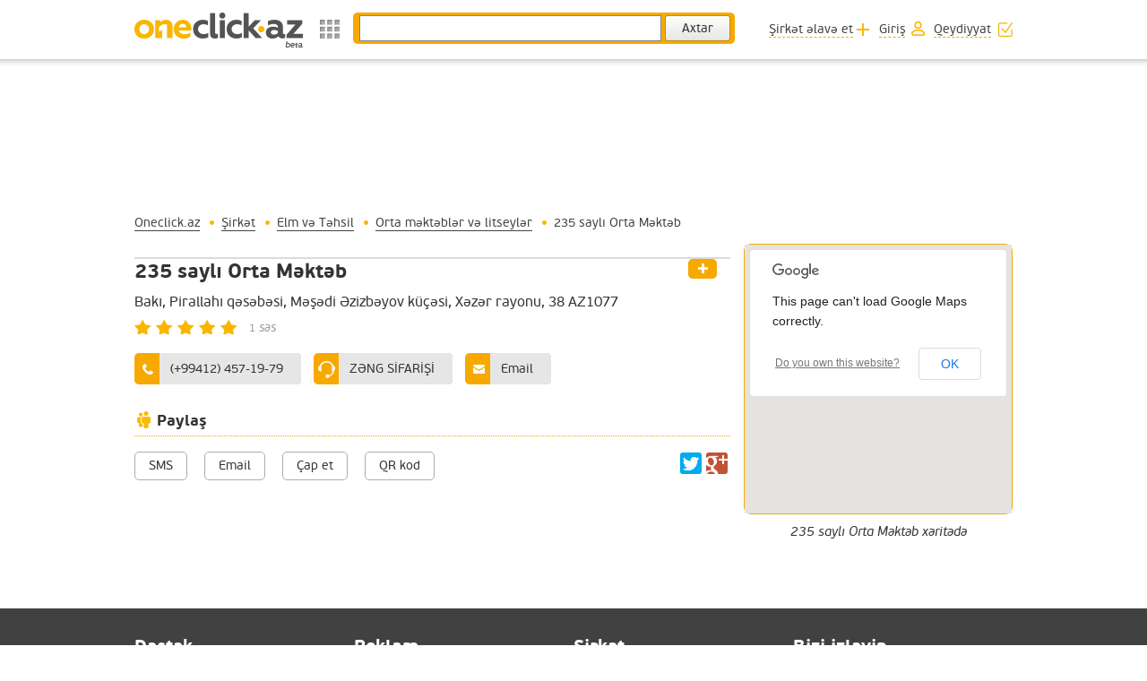

--- FILE ---
content_type: text/html; charset=utf-8
request_url: https://oneclick.az/company/average-school-no-235/235+sayli+Orta+Mekteb?hl=az
body_size: 25976
content:
<!DOCTYPE html>
<html xmlns="http://www.w3.org/1999/xhtml" lang="az">
    <head>
        <title>235 saylı Orta Məktəb  / Orta məktəblər və litseylər / Elm və Təhsil / Şirkət / Oneclick.az</title>
        <meta http-equiv="content-type" content="text/html; charset=utf-8" />
        <meta property="og:site_name" content="Oneclick.az - Biznes informasiya portalı"/>
        <meta http-equiv="Content-Language" content="az"/>
        <meta property="og:title" content="235 saylı Orta Məktəb " />        <meta property="og:url" content="https://oneclick.az/company/average-school-no-235/235+sayli+Orta+Mekteb?hl=az" />
                    <meta property="og:image" content="https://oneclick.az/images/oneclick-fb-logo.png" />
                            <meta name="description" property="og:description" content="235 saylı Orta Məktəb , Baki, Azərbaycan, Orta məktəblər və litseylər, Elm və Təhsil, Şirkət, Oneclick.az" />
            <meta name="keywords" content="235 saylı Orta Məktəb , Baki, Azərbaycan, Orta məktəblər və litseylər, Elm və Təhsil, Şirkət, Oneclick.az"/>
                <meta property="fb:app_id" content="248515175337459" />
        <meta name="msvalidate.01" content="7BFCA4062911513D919DC67509A3C045" />
        <meta name='wmail-verification' content='5748be89fb4a46ba' />
        <meta name='yandex-verification' content='6522c3b0fe209b1c' />
        <base href="https://oneclick.az/"/>
        <link rel="stylesheet" type="text/css" href="https://oneclick.az/css/font/stylesheet.css"/>
        <link rel="stylesheet" type="text/css" href="https://oneclick.az/css/index2.css?v=1"/>
        <link rel="stylesheet" href="https://oneclick.az/css/company_print_view.css" type="text/css" media="print" />
        <link rel="stylesheet" type="text/css" href="https://oneclick.az/js/jquery.mCustomScrollbar/jquery.mCustomScrollbar.css"/>
        <meta name="revisit-after" content="1 days"/>
        <!--[if gte IE 9]>
          <style type="text/css">
            .button {
               filter: none;
            }
          </style>
        <![endif]-->
        <script type='text/javascript' src="https://oneclick.az/js/jquery/jquery.min.js"></script>
        <script type='text/javascript' src='https://oneclick.az/js/swfobject.js'></script>
        <script type="text/javascript">
            var $domain = 'https://oneclick.az/';
            var $_LANG = Array();
        </script>
        <!-- a17985c752cb72af2680a3a76616741e -->
        <meta name="verify-admitad" content="74305dcdd8" />
    </head>
    <body>
        <div id="wrapper">
            <header>
                <div id="top_tools" class="full">
                    <div class="wrapper">
                        <a href="https://oneclick.az/" id="oneclick_top" title="Oneclick.az"><span>Oneclick.az - Biznes informasiya portalı</span></a>
                        <div class="langense stylized_select">
                            <ul>
                                <li>AZ</li>
                                                                                                                                                                                                <li><a href="https://oneclick.az/company/average-school-no-235/235+sayli+Orta+Mekteb?hl=en" title="ENG" lang="en">EN</a></li>
                                                                                                                                                            <li><a href="https://oneclick.az/company/average-school-no-235/235+sayli+Orta+Mekteb?hl=ru" title="RUS" lang="ru">RU</a></li>
                                                                                                        </ul>
                        </div>
                        <div id="menu">
                            <span id="menu_trigger"></span>
                            <div id="menu_container">
                                <div class="wrapper">
                                    <ul class="menus">
                                                                                                                                    <li itemscope="itemscope" itemtype="http://schema.org/SiteNavigationElement">
                                                    <a href="/business" title="Kataloq" itemprop="url" class="">
                                                        <img src="https://oneclick.az/uploads/menu/kataloq_1416488415.png" alt="" />
                                                        <span itemprop="name">Kataloq</span>
                                                    </a>
                                                </li>
                                                                                                                                                                                <li itemscope="itemscope" itemtype="http://schema.org/SiteNavigationElement">
                                                    <a href="/weather" title="Hava" itemprop="url" class="">
                                                        <img src="https://oneclick.az/uploads/menu/hava_1416488680.png" alt="" />
                                                        <span itemprop="name">Hava</span>
                                                    </a>
                                                </li>
                                                                                                                                                                                <li itemscope="itemscope" itemtype="http://schema.org/SiteNavigationElement">
                                                    <a href="/currency" title="Məzənnə" itemprop="url" class="">
                                                        <img src="https://oneclick.az/uploads/menu/valyuta_1416488788.png" alt="" />
                                                        <span itemprop="name">Məzənnə</span>
                                                    </a>
                                                </li>
                                                                                                                                                                                <li itemscope="itemscope" itemtype="http://schema.org/SiteNavigationElement">
                                                    <a href="/posters" title="Anonslar" itemprop="url" class="">
                                                        <img src="https://oneclick.az/uploads/menu/afisha_1417441748.png" alt="" />
                                                        <span itemprop="name">Anonslar</span>
                                                    </a>
                                                </li>
                                                                                                                                                                                <li itemscope="itemscope" itemtype="http://schema.org/SiteNavigationElement">
                                                    <a href="/news" title="Xəbərlər" itemprop="url" class="">
                                                        <img src="https://oneclick.az/uploads/menu/xeberler_1417441759.png" alt="" />
                                                        <span itemprop="name">Xəbərlər</span>
                                                    </a>
                                                </li>
                                                                                                                                                                                                                                                                    <li itemscope="itemscope" itemtype="http://schema.org/SiteNavigationElement">
                                                    <a href="/flights" title="Avia reyslər" itemprop="url" class="">
                                                        <img src="https://oneclick.az/uploads/menu/Aviareys_1416489028.png" alt="" />
                                                        <span itemprop="name">Avia reyslər</span>
                                                    </a>
                                                </li>
                                                                                                                                                                                <li itemscope="itemscope" itemtype="http://schema.org/SiteNavigationElement">
                                                    <a href="/games" title="Oyunlar" itemprop="url" class="">
                                                        <img src="https://oneclick.az/uploads/menu/game_1416489098.png" alt="" />
                                                        <span itemprop="name">Oyunlar</span>
                                                    </a>
                                                </li>
                                                                                                                        </ul>
                                </div>
                            </div>
                        </div>
                        <div itemscope itemtype="http://schema.org/WebSite">
                            <meta itemprop="url" content="https://oneclick.az/"/>                        
                            <form itemprop="potentialAction" itemscope itemtype="http://schema.org/SearchAction" action="https://oneclick.az/business/search" method="get" rel="search">
                                <meta itemprop="target" content="https://oneclick.az/business/search?q={q}"/>
                                <input itemprop="query-input" type="text" id="q" name="q" required/>
                                <input type="submit" class="button" value="Axtar"/>
                            </form>
                        </div>
                        <div class="account_tools">
                            <ul>
                                <li></li>
                                                                        <li><a href="javascript:;" onclick="nePopup('login_form', 'ONECLICK HESABINIZA DAXİL OLUN', '',{width: '700px'}, 'https://oneclick.az/account/login?ajax=true', true, false);" class="add"><span>Şirkət əlavə et</span></a></li>
                                    <li><a href="javascript:;" onclick="nePopup('login_form', 'ONECLICK HESABINIZA DAXİL OLUN', '',{width: '700px'}, 'https://oneclick.az/account/login?ajax=true', true, false);" class="login"><span>Giriş</span></a></li>
                                    <li><a href="javascript:;" onclick="nePopup('login_form', 'ONECLICK HESABINIZI YARADIN', '',{width: '800px'}, 'https://oneclick.az/account/registrate?ajax=true', true, false);" class="register"><span>Qeydiyyat</span></a></li>
                                                                        </ul>
                        </div>
                    </div>
                </div>
                            </header>
                                            <div class="wrapper clear">
                    <div id="banner">
                        
                    </div>
                    <ul class="path" itemscope itemtype="http://schema.org/BreadcrumbList">
                                <li itemprop="itemListElement" itemscope itemtype="http://schema.org/ListItem">
                    <a href="https://oneclick.az/" title="Oneclick.az" itemprop="item url">
                <span itemprop="name">Oneclick.az</span>
            </a>
                <meta itemprop="position" content="1" />
    </li>
            <li itemprop="itemListElement" itemscope itemtype="http://schema.org/ListItem">
                    <a href="https://oneclick.az/company" title="Şirkət" itemprop="item url">
                <span itemprop="name">Şirkət</span>
            </a>
                <meta itemprop="position" content="2" />
    </li>
            <li itemprop="itemListElement" itemscope itemtype="http://schema.org/ListItem">
                    <a href="https://oneclick.az/business/Science/Elm+ve+Tehsil" title="Elm və Təhsil" itemprop="item url">
                <span itemprop="name">Elm və Təhsil</span>
            </a>
                <meta itemprop="position" content="3" />
    </li>
            <li itemprop="itemListElement" itemscope itemtype="http://schema.org/ListItem">
                    <a href="https://oneclick.az/business/Science/High-schools-and-lyceum/Orta+mektebler+ve+litseyler" title="Orta məktəblər və litseylər" itemprop="item url">
                <span itemprop="name">Orta məktəblər və litseylər</span>
            </a>
                <meta itemprop="position" content="4" />
    </li>
            <li itemprop="itemListElement" itemscope itemtype="http://schema.org/ListItem">
                    <span itemprop="name">235 saylı Orta Məktəb </span>
                <meta itemprop="position" content="5" />
    </li>
    
                    </ul>
                        <div class="right_part">
    <div id="map_small">
        <a href="javascript:;" onclick="nePopup('show_map_big', 'Xəritədə göstər', '',{width: '600px', 'min-height': '610px'}, 'https://oneclick.az/company/average-school-no-235/get-direction', true, function (){getDirection(40.485081,50.331802, '235 saylı Orta Məktəb ')});" class="show_map_big">Xəritədə göstər</a>
        <div id="map_small_container"></div>
    </div>
    <h3>235 saylı Orta Məktəb  xəritədə</h3>
    
</div>
<div class="left_part company" itemscope itemtype="http://schema.org/MiddleSchool  ">
        <div id="banner_c">
            

        </div>
            <a class="bookmark login" href="javascript:;" onclick="nePopup('login_form', 'ONECLICK HESABINIZA DAXİL OLUN', '',{width: '700px'}, 'https://oneclick.az/account/login?ajax=true', true, false);"><span>Seçilmişlərə</span></a>
                            <h1 itemprop="name">235 saylı Orta Məktəb </h1>
    <span class="adres" itemprop="address">
Bakı, Pirallahı qəsəbəsi, Məşədi Əzizbəyov küçəsi, Xəzər rayonu, 38 <span>AZ1077</span>
</span>
<span class="star star5 hover"><span data-id="21964" data-star="5"><star>***</star></span> <kbd>1</kbd> səs</span>
<meta class="hdir" data-latitude="40.485081" data-longitude="50.331802" title="235 saylı Orta Məktəb "/>
<div class="contact_info">
    <ul>
        <li class="phone">
                                                <a><span itemprop="telephone">(+99412) 457-19-79</span></a>
                                                                                    </li>
        <noindex>
                            <li class="ordercall">
                                            <a href="javascript:;" onclick="nePopup('login_form', 'Oneclick hesabınızla sayta daxil olun', '',{width: '700px'}, 'https://oneclick.az/account/login?ajax=true', true, false);"><span>ZƏNG SİFARİŞİ</span></a>
                                            </li>
                                                                        <li class="email"><a href="javascript:;" onclick="nePopup('login_form', 'Oneclick hesabınızla sayta daxil olun', '',{width: '700px'}, 'https://oneclick.az/account/login?ajax=true', true, false);"><span>Email</span></a></li>
                                                            </noindex>
    </ul>
</div>
<div class="custom_block" id='company_share_tools'>
    <h3>Paylaş</h3>
    <script type="text/javascript" src="//yastatic.net/share/share.js" charset="utf-8"></script>
    <div class="yashare-auto-init right" data-yashareL10n="ru" data-yashareQuickServices="facebook,twitter,gplus" data-yashareTheme="counter"></div> 
    <noindex>
        <ul class="custom_share">
                            <li><a href="javascript:;" onclick="nePopup('login_form', 'Oneclick hesabınızla sayta daxil olun', '',{width: '700px'}, 'https://oneclick.az/account/login?ajax=true', true, false);"><span>SMS</span></a></li>
                <li><a href="javascript:;" onclick="nePopup('login_form', 'Oneclick hesabınızla sayta daxil olun', '',{width: '700px'}, 'https://oneclick.az/account/login?ajax=true', true, false);"><span>Email</span></a></li>
                <li><a href="javascript:window.print();"><span>Çap et</span></a></li>
                <li><a href="javascript:;" onclick="nePopup('login_form', 'QR kod', '<img src=\'https://oneclick.az/uploads/poi/21964/qrcode.png\' alt=\'\' />', false, false, true, false);"><span>QR kod</span></a></li>
                                </ul>
    </noindex>
</div>
<br/>
<br/>
<br/>
<br/>
<div class="fb-comments" data-href="https://oneclick.az/company/average-school-no-235" data-width="100%" data-numposts="5" data-colorscheme="light"></div>
<br/>
<br/>
<br/>
<br/>
</div>
<script type="text/javascript" src="https://maps.google.com/maps/api/js?sensor=true"></script>
<script type='text/javascript' src='https://oneclick.az/js/gmaps.js'></script>
<script type="text/javascript">
    $(document).ready(function () {
        init_big_map()
    });
    $_LANG['marker_here'] = "Markeri buraya";
    $_LANG['center_here'] = "Mərkəzləşdirin";
</script>


                    <div class="clear">&nbsp;</div>
                </div>
                    </div>
        <footer>
            <div id="bottom_menu">
                <div class="wrapper">
                    <nav>
                        <ul>
                                        <li>
            <h3>Dəstək</h3>
                            <ul>
                                                                        <li><a href="https://oneclick.az/support/contact-us?hl=az">Bizimlə əlaqə</a></li>
                                                                                                <li><a href="https://oneclick.az/support/faq?hl=az">Sual-Cavab</a></li>
                                                                                                <li><a href="/terms_of_use">Saytdan istifadə qaydaları</a></li>
                                                            </ul>
                    </li>
                <li>
            <h3>Reklam</h3>
                            <ul>
                                                                        <li><a href="https://oneclick.az/Advertising/advertise-with-us?hl=az">Saytda reklam</a></li>
                                                                                                <li><a href="https://oneclick.az/Advertising/statistics?hl=az">Auditoriya və statistika</a></li>
                                                                                                <li><a href="https://oneclick.az/Advertising/requirements?hl=az">Tələb və təkliflər</a></li>
                                                            </ul>
                    </li>
                <li>
            <h3>Şirkət</h3>
                            <ul>
                                                                        <li><a href="https://oneclick.az/Company/about-oneclick?hl=az">Layihə haqqında</a></li>
                                                                                                <li><a href="https://oneclick.az/Company/press-release?hl=az">Press-reliz</a></li>
                                                                                                <li><a href="https://oneclick.az/Company/vacancy?hl=az">Vakansiya</a></li>
                                                            </ul>
                    </li>
                                                    
                            <li>
                                <h3>Bizi izləyin</h3>
                                <a href="https://www.facebook.com/oneclick.az" target="_blank" id="fb"><span>fb</span></a>
                                <a href="https://plus.google.com/u/0/b/106774593310514923188/" target="_blank" id="gplus"><span>g+</span></a>
                                <a href="https://twitter.com/oneclickaz" target="_blank" id="tw"><span>tw</span></a>
                                <a href="https://www.youtube.com/user/oneclickaz" target="_blank" id="ins"><span>ins</span></a>
                                <a href="#" id="mobile_version"><span>Mobil versiya</span></a>
                            </li>
                        </ul>
                    </nav>
                </div>
            </div>
            <div id="copyright">
                <div class="wrapper">
                    <span>Copyright © 2014 ONECLICK.AZ</span>
                    <a href="https://oneclick.az/terms_of_use">Saytdan istifadə qaydaları</a>
                    <a href="https://oneclick.az/sitemap">Saytın xəritəsi</a>                    
                    <div class="langense stylized_select">
                        <ul class="to_top">
                                                                                                                                                                <li><a href="https://oneclick.az/company/average-school-no-235/235+sayli+Orta+Mekteb?hl=en" title="ENG" lang="az">EN</a></li>
                                                                                                                                        <li><a href="https://oneclick.az/company/average-school-no-235/235+sayli+Orta+Mekteb?hl=ru" title="RUS" lang="az">RU</a></li>
                                                                                                <li>AZ</li>
                        </ul>
                    </div>
                    <div id="liveinternet">
                        <!--LiveInternet counter--><script type="text/javascript">document.write("<a href='//www.liveinternet.ru/click' target=_blank><img src='//counter.yadro.ru/hit?t17.6;r" + escape(document.referrer) + ((typeof(screen)=="undefined")?"":";s"+screen.width+"*"+screen.height+"*"+(screen.colorDepth?screen.colorDepth:screen.pixelDepth)) + ";u" + escape(document.URL) + ";" + Math.random() + "' border=0 width=88 height=31 alt='' title='LiveInternet: показано число просмотров за 24 часа, посетителей за 24 часа и за сегодня'><\/a>")</script><!--/LiveInternet-->
                    </div>
                </div>
            </div>
        </footer>
        </div>
        <div id="popup_container"></div>
        <div id="menu_bg"></div>
        <script type='text/javascript' src='https://oneclick.az/js/jquery.easing.1.3.js'></script> 
        <script type='text/javascript' src='https://oneclick.az/js/jquery.mousewheel.min.js'></script> 
        <script type='text/javascript' src='https://oneclick.az/js/jquery.cycle2.min.js'></script> 
        <script type='text/javascript' src='https://oneclick.az/js/jquery.cycle2.prevnext.min.js'></script> 
        <script type='text/javascript' src='https://oneclick.az/js/jquery.mCustomScrollbar/jquery.mCustomScrollbar.min.js'></script> 
        <script type='text/javascript' src='https://oneclick.az/js/site.js'></script>
        
            <script type="text/javascript">
                        (function (i, s, o, g, r, a, m) {
                            i['GoogleAnalyticsObject'] = r;
                            i[r] = i[r] || function () {
                                (i[r].q = i[r].q || []).push(arguments)
                            }, i[r].l = 1 * new Date();
                            a = s.createElement(o),
                                    m = s.getElementsByTagName(o)[0];
                            a.async = 1;
                            a.src = g;
                            m.parentNode.insertBefore(a, m)
                        })(window, document, 'script', '//www.google-analytics.com/analytics.js', 'ga');

                ga('create', 'UA-55021901-1', 'auto');
                ga('send', 'pageview');
            </script>
            <div id="fb-root"></div>
            <script>(function (d, s, id) {
                    var js, fjs = d.getElementsByTagName(s)[0];
                    if (d.getElementById(id))
                        return;
                    js = d.createElement(s);
                    js.id = id;
                    js.src = "//connect.facebook.net/en_US/sdk.js#xfbml=1&appId=283502048513638&version=v2.0";
                    fjs.parentNode.insertBefore(js, fjs);
                }(document, 'script', 'facebook-jssdk'));</script>
            <!-- Yandex.Metrika counter --><script type="text/javascript"> (function (d, w, c) {
                    (w[c] = w[c] || []).push(function () {
                        try {
                            w.yaCounter28055426 = new Ya.Metrika({id: 28055426, webvisor: true});
                        } catch (e) {
                        }
                    });
                    var n = d.getElementsByTagName("script")[0], s = d.createElement("script"), f = function () {
                        n.parentNode.insertBefore(s, n);
                    };
                    s.type = "text/javascript";
                    s.async = true;
                    s.src = (d.location.protocol == "https:" ? "https:" : "http:") + "//mc.yandex.ru/metrika/watch.js";
                    if (w.opera == "[object Opera]") {
                        d.addEventListener("DOMContentLoaded", f, false);
                    } else {
                        f();
                    }
                })(document, window, "yandex_metrika_callbacks");</script><noscript><div><img src="//mc.yandex.ru/watch/28055426" style="position:absolute; left:-9999px;" alt="" /></div></noscript><!-- /Yandex.Metrika counter -->            
                                <script type='text/javascript' src='https://oneclick.az/js/fbLogin.js'></script>
                    </body>
    </html>